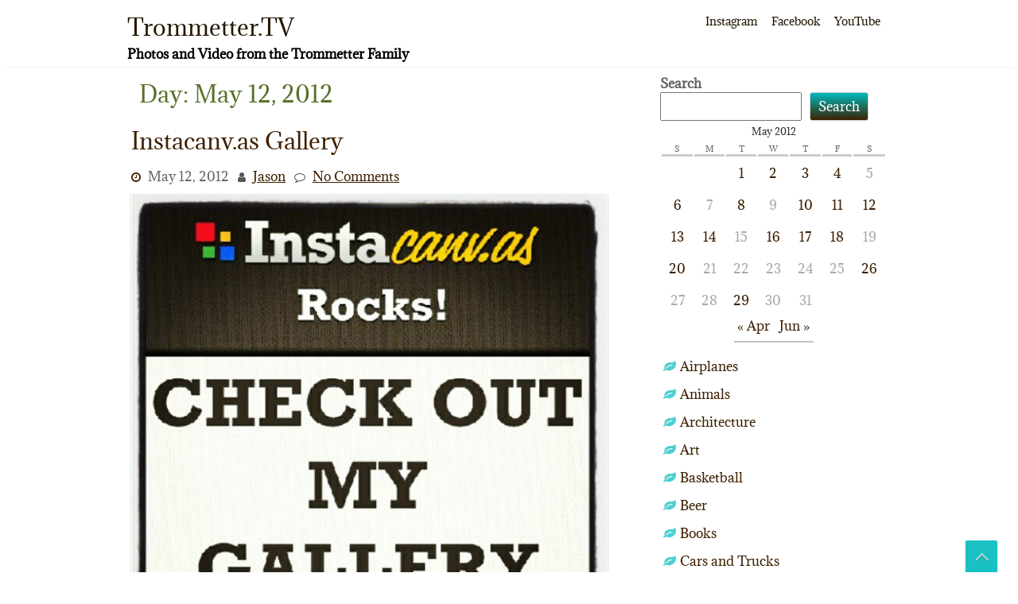

--- FILE ---
content_type: text/html; charset=UTF-8
request_url: https://www.trommetter.us/2012/05/12/
body_size: 10786
content:
<!DOCTYPE html>
<html lang="en-US">
	<head>
		<meta charset="UTF-8" />
				<meta name="viewport" content="width=device-width" />
		<title>May 12, 2012 &#8211; Trommetter.TV</title>
<meta name='robots' content='max-image-preview:large' />
<link rel='dns-prefetch' href='//stats.wp.com' />
<link rel='preconnect' href='//c0.wp.com' />
<link rel="alternate" type="application/rss+xml" title="Trommetter.TV &raquo; Feed" href="https://www.trommetter.us/feed/" />
<link rel="alternate" type="application/rss+xml" title="Trommetter.TV &raquo; Comments Feed" href="https://www.trommetter.us/comments/feed/" />
<style id='wp-img-auto-sizes-contain-inline-css' type='text/css'>
img:is([sizes=auto i],[sizes^="auto," i]){contain-intrinsic-size:3000px 1500px}
/*# sourceURL=wp-img-auto-sizes-contain-inline-css */
</style>
<style id='wp-emoji-styles-inline-css' type='text/css'>

	img.wp-smiley, img.emoji {
		display: inline !important;
		border: none !important;
		box-shadow: none !important;
		height: 1em !important;
		width: 1em !important;
		margin: 0 0.07em !important;
		vertical-align: -0.1em !important;
		background: none !important;
		padding: 0 !important;
	}
/*# sourceURL=wp-emoji-styles-inline-css */
</style>
<style id='wp-block-library-inline-css' type='text/css'>
:root{--wp-block-synced-color:#7a00df;--wp-block-synced-color--rgb:122,0,223;--wp-bound-block-color:var(--wp-block-synced-color);--wp-editor-canvas-background:#ddd;--wp-admin-theme-color:#007cba;--wp-admin-theme-color--rgb:0,124,186;--wp-admin-theme-color-darker-10:#006ba1;--wp-admin-theme-color-darker-10--rgb:0,107,160.5;--wp-admin-theme-color-darker-20:#005a87;--wp-admin-theme-color-darker-20--rgb:0,90,135;--wp-admin-border-width-focus:2px}@media (min-resolution:192dpi){:root{--wp-admin-border-width-focus:1.5px}}.wp-element-button{cursor:pointer}:root .has-very-light-gray-background-color{background-color:#eee}:root .has-very-dark-gray-background-color{background-color:#313131}:root .has-very-light-gray-color{color:#eee}:root .has-very-dark-gray-color{color:#313131}:root .has-vivid-green-cyan-to-vivid-cyan-blue-gradient-background{background:linear-gradient(135deg,#00d084,#0693e3)}:root .has-purple-crush-gradient-background{background:linear-gradient(135deg,#34e2e4,#4721fb 50%,#ab1dfe)}:root .has-hazy-dawn-gradient-background{background:linear-gradient(135deg,#faaca8,#dad0ec)}:root .has-subdued-olive-gradient-background{background:linear-gradient(135deg,#fafae1,#67a671)}:root .has-atomic-cream-gradient-background{background:linear-gradient(135deg,#fdd79a,#004a59)}:root .has-nightshade-gradient-background{background:linear-gradient(135deg,#330968,#31cdcf)}:root .has-midnight-gradient-background{background:linear-gradient(135deg,#020381,#2874fc)}:root{--wp--preset--font-size--normal:16px;--wp--preset--font-size--huge:42px}.has-regular-font-size{font-size:1em}.has-larger-font-size{font-size:2.625em}.has-normal-font-size{font-size:var(--wp--preset--font-size--normal)}.has-huge-font-size{font-size:var(--wp--preset--font-size--huge)}.has-text-align-center{text-align:center}.has-text-align-left{text-align:left}.has-text-align-right{text-align:right}.has-fit-text{white-space:nowrap!important}#end-resizable-editor-section{display:none}.aligncenter{clear:both}.items-justified-left{justify-content:flex-start}.items-justified-center{justify-content:center}.items-justified-right{justify-content:flex-end}.items-justified-space-between{justify-content:space-between}.screen-reader-text{border:0;clip-path:inset(50%);height:1px;margin:-1px;overflow:hidden;padding:0;position:absolute;width:1px;word-wrap:normal!important}.screen-reader-text:focus{background-color:#ddd;clip-path:none;color:#444;display:block;font-size:1em;height:auto;left:5px;line-height:normal;padding:15px 23px 14px;text-decoration:none;top:5px;width:auto;z-index:100000}html :where(.has-border-color){border-style:solid}html :where([style*=border-top-color]){border-top-style:solid}html :where([style*=border-right-color]){border-right-style:solid}html :where([style*=border-bottom-color]){border-bottom-style:solid}html :where([style*=border-left-color]){border-left-style:solid}html :where([style*=border-width]){border-style:solid}html :where([style*=border-top-width]){border-top-style:solid}html :where([style*=border-right-width]){border-right-style:solid}html :where([style*=border-bottom-width]){border-bottom-style:solid}html :where([style*=border-left-width]){border-left-style:solid}html :where(img[class*=wp-image-]){height:auto;max-width:100%}:where(figure){margin:0 0 1em}html :where(.is-position-sticky){--wp-admin--admin-bar--position-offset:var(--wp-admin--admin-bar--height,0px)}@media screen and (max-width:600px){html :where(.is-position-sticky){--wp-admin--admin-bar--position-offset:0px}}

/*# sourceURL=wp-block-library-inline-css */
</style><style id='wp-block-calendar-inline-css' type='text/css'>
.wp-block-calendar{text-align:center}.wp-block-calendar td,.wp-block-calendar th{border:1px solid;padding:.25em}.wp-block-calendar th{font-weight:400}.wp-block-calendar caption{background-color:inherit}.wp-block-calendar table{border-collapse:collapse;width:100%}.wp-block-calendar table.has-background th{background-color:inherit}.wp-block-calendar table.has-text-color th{color:inherit}.wp-block-calendar :where(table:not(.has-text-color)){color:#40464d}.wp-block-calendar :where(table:not(.has-text-color)) td,.wp-block-calendar :where(table:not(.has-text-color)) th{border-color:#ddd}:where(.wp-block-calendar table:not(.has-background) th){background:#ddd}
/*# sourceURL=https://c0.wp.com/c/6.9/wp-includes/blocks/calendar/style.min.css */
</style>
<style id='wp-block-categories-inline-css' type='text/css'>
.wp-block-categories{box-sizing:border-box}.wp-block-categories.alignleft{margin-right:2em}.wp-block-categories.alignright{margin-left:2em}.wp-block-categories.wp-block-categories-dropdown.aligncenter{text-align:center}.wp-block-categories .wp-block-categories__label{display:block;width:100%}
/*# sourceURL=https://c0.wp.com/c/6.9/wp-includes/blocks/categories/style.min.css */
</style>
<style id='wp-block-search-inline-css' type='text/css'>
.wp-block-search__button{margin-left:10px;word-break:normal}.wp-block-search__button.has-icon{line-height:0}.wp-block-search__button svg{height:1.25em;min-height:24px;min-width:24px;width:1.25em;fill:currentColor;vertical-align:text-bottom}:where(.wp-block-search__button){border:1px solid #ccc;padding:6px 10px}.wp-block-search__inside-wrapper{display:flex;flex:auto;flex-wrap:nowrap;max-width:100%}.wp-block-search__label{width:100%}.wp-block-search.wp-block-search__button-only .wp-block-search__button{box-sizing:border-box;display:flex;flex-shrink:0;justify-content:center;margin-left:0;max-width:100%}.wp-block-search.wp-block-search__button-only .wp-block-search__inside-wrapper{min-width:0!important;transition-property:width}.wp-block-search.wp-block-search__button-only .wp-block-search__input{flex-basis:100%;transition-duration:.3s}.wp-block-search.wp-block-search__button-only.wp-block-search__searchfield-hidden,.wp-block-search.wp-block-search__button-only.wp-block-search__searchfield-hidden .wp-block-search__inside-wrapper{overflow:hidden}.wp-block-search.wp-block-search__button-only.wp-block-search__searchfield-hidden .wp-block-search__input{border-left-width:0!important;border-right-width:0!important;flex-basis:0;flex-grow:0;margin:0;min-width:0!important;padding-left:0!important;padding-right:0!important;width:0!important}:where(.wp-block-search__input){appearance:none;border:1px solid #949494;flex-grow:1;font-family:inherit;font-size:inherit;font-style:inherit;font-weight:inherit;letter-spacing:inherit;line-height:inherit;margin-left:0;margin-right:0;min-width:3rem;padding:8px;text-decoration:unset!important;text-transform:inherit}:where(.wp-block-search__button-inside .wp-block-search__inside-wrapper){background-color:#fff;border:1px solid #949494;box-sizing:border-box;padding:4px}:where(.wp-block-search__button-inside .wp-block-search__inside-wrapper) .wp-block-search__input{border:none;border-radius:0;padding:0 4px}:where(.wp-block-search__button-inside .wp-block-search__inside-wrapper) .wp-block-search__input:focus{outline:none}:where(.wp-block-search__button-inside .wp-block-search__inside-wrapper) :where(.wp-block-search__button){padding:4px 8px}.wp-block-search.aligncenter .wp-block-search__inside-wrapper{margin:auto}.wp-block[data-align=right] .wp-block-search.wp-block-search__button-only .wp-block-search__inside-wrapper{float:right}
/*# sourceURL=https://c0.wp.com/c/6.9/wp-includes/blocks/search/style.min.css */
</style>
<style id='wp-block-search-theme-inline-css' type='text/css'>
.wp-block-search .wp-block-search__label{font-weight:700}.wp-block-search__button{border:1px solid #ccc;padding:.375em .625em}
/*# sourceURL=https://c0.wp.com/c/6.9/wp-includes/blocks/search/theme.min.css */
</style>
<style id='wp-block-tag-cloud-inline-css' type='text/css'>
.wp-block-tag-cloud{box-sizing:border-box}.wp-block-tag-cloud.aligncenter{justify-content:center;text-align:center}.wp-block-tag-cloud a{display:inline-block;margin-right:5px}.wp-block-tag-cloud span{display:inline-block;margin-left:5px;text-decoration:none}:root :where(.wp-block-tag-cloud.is-style-outline){display:flex;flex-wrap:wrap;gap:1ch}:root :where(.wp-block-tag-cloud.is-style-outline a){border:1px solid;font-size:unset!important;margin-right:0;padding:1ch 2ch;text-decoration:none!important}
/*# sourceURL=https://c0.wp.com/c/6.9/wp-includes/blocks/tag-cloud/style.min.css */
</style>
<style id='wp-block-separator-inline-css' type='text/css'>
@charset "UTF-8";.wp-block-separator{border:none;border-top:2px solid}:root :where(.wp-block-separator.is-style-dots){height:auto;line-height:1;text-align:center}:root :where(.wp-block-separator.is-style-dots):before{color:currentColor;content:"···";font-family:serif;font-size:1.5em;letter-spacing:2em;padding-left:2em}.wp-block-separator.is-style-dots{background:none!important;border:none!important}
/*# sourceURL=https://c0.wp.com/c/6.9/wp-includes/blocks/separator/style.min.css */
</style>
<style id='wp-block-separator-theme-inline-css' type='text/css'>
.wp-block-separator.has-css-opacity{opacity:.4}.wp-block-separator{border:none;border-bottom:2px solid;margin-left:auto;margin-right:auto}.wp-block-separator.has-alpha-channel-opacity{opacity:1}.wp-block-separator:not(.is-style-wide):not(.is-style-dots){width:100px}.wp-block-separator.has-background:not(.is-style-dots){border-bottom:none;height:1px}.wp-block-separator.has-background:not(.is-style-wide):not(.is-style-dots){height:2px}
/*# sourceURL=https://c0.wp.com/c/6.9/wp-includes/blocks/separator/theme.min.css */
</style>
<style id='global-styles-inline-css' type='text/css'>
:root{--wp--preset--aspect-ratio--square: 1;--wp--preset--aspect-ratio--4-3: 4/3;--wp--preset--aspect-ratio--3-4: 3/4;--wp--preset--aspect-ratio--3-2: 3/2;--wp--preset--aspect-ratio--2-3: 2/3;--wp--preset--aspect-ratio--16-9: 16/9;--wp--preset--aspect-ratio--9-16: 9/16;--wp--preset--color--black: #000000;--wp--preset--color--cyan-bluish-gray: #abb8c3;--wp--preset--color--white: #ffffff;--wp--preset--color--pale-pink: #f78da7;--wp--preset--color--vivid-red: #cf2e2e;--wp--preset--color--luminous-vivid-orange: #ff6900;--wp--preset--color--luminous-vivid-amber: #fcb900;--wp--preset--color--light-green-cyan: #7bdcb5;--wp--preset--color--vivid-green-cyan: #00d084;--wp--preset--color--pale-cyan-blue: #8ed1fc;--wp--preset--color--vivid-cyan-blue: #0693e3;--wp--preset--color--vivid-purple: #9b51e0;--wp--preset--gradient--vivid-cyan-blue-to-vivid-purple: linear-gradient(135deg,rgb(6,147,227) 0%,rgb(155,81,224) 100%);--wp--preset--gradient--light-green-cyan-to-vivid-green-cyan: linear-gradient(135deg,rgb(122,220,180) 0%,rgb(0,208,130) 100%);--wp--preset--gradient--luminous-vivid-amber-to-luminous-vivid-orange: linear-gradient(135deg,rgb(252,185,0) 0%,rgb(255,105,0) 100%);--wp--preset--gradient--luminous-vivid-orange-to-vivid-red: linear-gradient(135deg,rgb(255,105,0) 0%,rgb(207,46,46) 100%);--wp--preset--gradient--very-light-gray-to-cyan-bluish-gray: linear-gradient(135deg,rgb(238,238,238) 0%,rgb(169,184,195) 100%);--wp--preset--gradient--cool-to-warm-spectrum: linear-gradient(135deg,rgb(74,234,220) 0%,rgb(151,120,209) 20%,rgb(207,42,186) 40%,rgb(238,44,130) 60%,rgb(251,105,98) 80%,rgb(254,248,76) 100%);--wp--preset--gradient--blush-light-purple: linear-gradient(135deg,rgb(255,206,236) 0%,rgb(152,150,240) 100%);--wp--preset--gradient--blush-bordeaux: linear-gradient(135deg,rgb(254,205,165) 0%,rgb(254,45,45) 50%,rgb(107,0,62) 100%);--wp--preset--gradient--luminous-dusk: linear-gradient(135deg,rgb(255,203,112) 0%,rgb(199,81,192) 50%,rgb(65,88,208) 100%);--wp--preset--gradient--pale-ocean: linear-gradient(135deg,rgb(255,245,203) 0%,rgb(182,227,212) 50%,rgb(51,167,181) 100%);--wp--preset--gradient--electric-grass: linear-gradient(135deg,rgb(202,248,128) 0%,rgb(113,206,126) 100%);--wp--preset--gradient--midnight: linear-gradient(135deg,rgb(2,3,129) 0%,rgb(40,116,252) 100%);--wp--preset--font-size--small: 13px;--wp--preset--font-size--medium: 20px;--wp--preset--font-size--large: 36px;--wp--preset--font-size--x-large: 42px;--wp--preset--spacing--20: 0.44rem;--wp--preset--spacing--30: 0.67rem;--wp--preset--spacing--40: 1rem;--wp--preset--spacing--50: 1.5rem;--wp--preset--spacing--60: 2.25rem;--wp--preset--spacing--70: 3.38rem;--wp--preset--spacing--80: 5.06rem;--wp--preset--shadow--natural: 6px 6px 9px rgba(0, 0, 0, 0.2);--wp--preset--shadow--deep: 12px 12px 50px rgba(0, 0, 0, 0.4);--wp--preset--shadow--sharp: 6px 6px 0px rgba(0, 0, 0, 0.2);--wp--preset--shadow--outlined: 6px 6px 0px -3px rgb(255, 255, 255), 6px 6px rgb(0, 0, 0);--wp--preset--shadow--crisp: 6px 6px 0px rgb(0, 0, 0);}:where(.is-layout-flex){gap: 0.5em;}:where(.is-layout-grid){gap: 0.5em;}body .is-layout-flex{display: flex;}.is-layout-flex{flex-wrap: wrap;align-items: center;}.is-layout-flex > :is(*, div){margin: 0;}body .is-layout-grid{display: grid;}.is-layout-grid > :is(*, div){margin: 0;}:where(.wp-block-columns.is-layout-flex){gap: 2em;}:where(.wp-block-columns.is-layout-grid){gap: 2em;}:where(.wp-block-post-template.is-layout-flex){gap: 1.25em;}:where(.wp-block-post-template.is-layout-grid){gap: 1.25em;}.has-black-color{color: var(--wp--preset--color--black) !important;}.has-cyan-bluish-gray-color{color: var(--wp--preset--color--cyan-bluish-gray) !important;}.has-white-color{color: var(--wp--preset--color--white) !important;}.has-pale-pink-color{color: var(--wp--preset--color--pale-pink) !important;}.has-vivid-red-color{color: var(--wp--preset--color--vivid-red) !important;}.has-luminous-vivid-orange-color{color: var(--wp--preset--color--luminous-vivid-orange) !important;}.has-luminous-vivid-amber-color{color: var(--wp--preset--color--luminous-vivid-amber) !important;}.has-light-green-cyan-color{color: var(--wp--preset--color--light-green-cyan) !important;}.has-vivid-green-cyan-color{color: var(--wp--preset--color--vivid-green-cyan) !important;}.has-pale-cyan-blue-color{color: var(--wp--preset--color--pale-cyan-blue) !important;}.has-vivid-cyan-blue-color{color: var(--wp--preset--color--vivid-cyan-blue) !important;}.has-vivid-purple-color{color: var(--wp--preset--color--vivid-purple) !important;}.has-black-background-color{background-color: var(--wp--preset--color--black) !important;}.has-cyan-bluish-gray-background-color{background-color: var(--wp--preset--color--cyan-bluish-gray) !important;}.has-white-background-color{background-color: var(--wp--preset--color--white) !important;}.has-pale-pink-background-color{background-color: var(--wp--preset--color--pale-pink) !important;}.has-vivid-red-background-color{background-color: var(--wp--preset--color--vivid-red) !important;}.has-luminous-vivid-orange-background-color{background-color: var(--wp--preset--color--luminous-vivid-orange) !important;}.has-luminous-vivid-amber-background-color{background-color: var(--wp--preset--color--luminous-vivid-amber) !important;}.has-light-green-cyan-background-color{background-color: var(--wp--preset--color--light-green-cyan) !important;}.has-vivid-green-cyan-background-color{background-color: var(--wp--preset--color--vivid-green-cyan) !important;}.has-pale-cyan-blue-background-color{background-color: var(--wp--preset--color--pale-cyan-blue) !important;}.has-vivid-cyan-blue-background-color{background-color: var(--wp--preset--color--vivid-cyan-blue) !important;}.has-vivid-purple-background-color{background-color: var(--wp--preset--color--vivid-purple) !important;}.has-black-border-color{border-color: var(--wp--preset--color--black) !important;}.has-cyan-bluish-gray-border-color{border-color: var(--wp--preset--color--cyan-bluish-gray) !important;}.has-white-border-color{border-color: var(--wp--preset--color--white) !important;}.has-pale-pink-border-color{border-color: var(--wp--preset--color--pale-pink) !important;}.has-vivid-red-border-color{border-color: var(--wp--preset--color--vivid-red) !important;}.has-luminous-vivid-orange-border-color{border-color: var(--wp--preset--color--luminous-vivid-orange) !important;}.has-luminous-vivid-amber-border-color{border-color: var(--wp--preset--color--luminous-vivid-amber) !important;}.has-light-green-cyan-border-color{border-color: var(--wp--preset--color--light-green-cyan) !important;}.has-vivid-green-cyan-border-color{border-color: var(--wp--preset--color--vivid-green-cyan) !important;}.has-pale-cyan-blue-border-color{border-color: var(--wp--preset--color--pale-cyan-blue) !important;}.has-vivid-cyan-blue-border-color{border-color: var(--wp--preset--color--vivid-cyan-blue) !important;}.has-vivid-purple-border-color{border-color: var(--wp--preset--color--vivid-purple) !important;}.has-vivid-cyan-blue-to-vivid-purple-gradient-background{background: var(--wp--preset--gradient--vivid-cyan-blue-to-vivid-purple) !important;}.has-light-green-cyan-to-vivid-green-cyan-gradient-background{background: var(--wp--preset--gradient--light-green-cyan-to-vivid-green-cyan) !important;}.has-luminous-vivid-amber-to-luminous-vivid-orange-gradient-background{background: var(--wp--preset--gradient--luminous-vivid-amber-to-luminous-vivid-orange) !important;}.has-luminous-vivid-orange-to-vivid-red-gradient-background{background: var(--wp--preset--gradient--luminous-vivid-orange-to-vivid-red) !important;}.has-very-light-gray-to-cyan-bluish-gray-gradient-background{background: var(--wp--preset--gradient--very-light-gray-to-cyan-bluish-gray) !important;}.has-cool-to-warm-spectrum-gradient-background{background: var(--wp--preset--gradient--cool-to-warm-spectrum) !important;}.has-blush-light-purple-gradient-background{background: var(--wp--preset--gradient--blush-light-purple) !important;}.has-blush-bordeaux-gradient-background{background: var(--wp--preset--gradient--blush-bordeaux) !important;}.has-luminous-dusk-gradient-background{background: var(--wp--preset--gradient--luminous-dusk) !important;}.has-pale-ocean-gradient-background{background: var(--wp--preset--gradient--pale-ocean) !important;}.has-electric-grass-gradient-background{background: var(--wp--preset--gradient--electric-grass) !important;}.has-midnight-gradient-background{background: var(--wp--preset--gradient--midnight) !important;}.has-small-font-size{font-size: var(--wp--preset--font-size--small) !important;}.has-medium-font-size{font-size: var(--wp--preset--font-size--medium) !important;}.has-large-font-size{font-size: var(--wp--preset--font-size--large) !important;}.has-x-large-font-size{font-size: var(--wp--preset--font-size--x-large) !important;}
/*# sourceURL=global-styles-inline-css */
</style>

<style id='classic-theme-styles-inline-css' type='text/css'>
/*! This file is auto-generated */
.wp-block-button__link{color:#fff;background-color:#32373c;border-radius:9999px;box-shadow:none;text-decoration:none;padding:calc(.667em + 2px) calc(1.333em + 2px);font-size:1.125em}.wp-block-file__button{background:#32373c;color:#fff;text-decoration:none}
/*# sourceURL=/wp-includes/css/classic-themes.min.css */
</style>
<link rel='stylesheet' id='font-awesome-css' href='https://www.trommetter.us/wp-content/themes/zenlife/css/font-awesome.css?ver=6.9' type='text/css' media='all' />
<link rel='stylesheet' id='animate-css-css' href='https://www.trommetter.us/wp-content/themes/zenlife/css/animate.css?ver=6.9' type='text/css' media='all' />
<link rel='stylesheet' id='zenlife-style-css' href='https://www.trommetter.us/wp-content/themes/zenlife/style.css?ver=6.9' type='text/css' media='all' />
<script type="text/javascript" src="https://c0.wp.com/c/6.9/wp-includes/js/jquery/jquery.min.js" id="jquery-core-js"></script>
<script type="text/javascript" src="https://c0.wp.com/c/6.9/wp-includes/js/jquery/jquery-migrate.min.js" id="jquery-migrate-js"></script>
<script type="text/javascript" src="https://www.trommetter.us/wp-content/themes/zenlife/js/viewportchecker.js?ver=6.9" id="viewportchecker-js"></script>
<script type="text/javascript" id="zenlife-utilities-js-extra">
/* <![CDATA[ */
var zenlife_options = {"zenlife_loading_effect":""};
//# sourceURL=zenlife-utilities-js-extra
/* ]]> */
</script>
<script type="text/javascript" src="https://www.trommetter.us/wp-content/themes/zenlife/js/utilities.js?ver=6.9" id="zenlife-utilities-js"></script>
<link rel="https://api.w.org/" href="https://www.trommetter.us/wp-json/" /><link rel="EditURI" type="application/rsd+xml" title="RSD" href="https://www.trommetter.us/xmlrpc.php?rsd" />
<meta name="generator" content="WordPress 6.9" />
	<style>img#wpstats{display:none}</style>
			</head>
	<body class="archive date wp-theme-zenlife">
				<a class="skip-link screen-reader-text" href="#main-content-wrapper">
			Skip to content		</a>
		<div id="body-content-wrapper">
			
			<header id="header-main-fixed">

				<div id="header-content-wrapper">

					<div id="header-logo">
						    
						        <div id="site-identity">

						        	<a href="https://www.trommetter.us/"
						        		title="Trommetter.TV">

						        		<h1 class="entry-title">
						        			Trommetter.TV										</h1>
						        	</a>
						        	<strong>
						        		Photos and Video from the Trommetter Family						        	</strong>
						        </div>
											</div><!-- #header-logo -->

					<nav id="navmain">
						<div class="menu-social-container"><ul id="menu-social" class="menu"><li id="menu-item-1248" class="menu-item menu-item-type-custom menu-item-object-custom menu-item-1248"><a href="http://instagram.com/jasontromm/">Instagram</a></li>
<li id="menu-item-1246" class="menu-item menu-item-type-custom menu-item-object-custom menu-item-1246"><a href="https://www.facebook.com/trommphoto">Facebook</a></li>
<li id="menu-item-1249" class="menu-item menu-item-type-custom menu-item-object-custom menu-item-1249"><a href="http://youtube.com/jasontromm">YouTube</a></li>
</ul></div>					</nav><!-- #navmain -->
					
					<div class="clear">
					</div><!-- .clear -->

				</div><!-- #header-content-wrapper -->

			</header><!-- #header-main-fixed -->
			<div class="clear">
			</div><!-- .clear -->

			


<div id="main-content-wrapper">
	<div id="main-content">

	<h1 class="page-title">Day: <span>May 12, 2012</span></h1>
		<div id="main-content-inner">

			
					
<article id="post-1071" class="post-1071 post type-post status-publish format-standard has-post-thumbnail hentry category-nubbin">

		
			<h1 class="entry-title">
				<a href="https://www.trommetter.us/2012/05/instacanv-as-gallery/" rel="bookmark" title="Instacanv.as Gallery">Instacanv.as Gallery</a>
			</h1>
	
	
	<div class="before-content">

		
				<span class="icon clock-icon">
					<time datetime="2012-05-12T01:42:26-04:00">May 12, 2012</time>
				</span><!-- .clock-icon -->
			
		
		<span class="icon author-icon">
			<a href="https://www.trommetter.us/author/admin-2-2/" title="Posts by Jason" rel="author">Jason</a>		</span><!-- .author-icon -->

		
					<span class="icon comments-icon">
						<a href="https://www.trommetter.us/2012/05/instacanv-as-gallery/#respond">No Comments</a>					</span><!-- .comments-icon -->
		
		
	</div><!-- .before-content -->

	
				<div class="content">
													
								<a href="https://www.trommetter.us/2012/05/instacanv-as-gallery/" title="Instacanv.as Gallery">
									<img width="612" height="612" src="https://www.trommetter.us/wp-content/uploads/2012/05/ba8115989bd311e19dc71231380fe523_7.jpg" class="attachment-post-thumbnail size-post-thumbnail wp-post-image" alt="" decoding="async" fetchpriority="high" srcset="https://www.trommetter.us/wp-content/uploads/2012/05/ba8115989bd311e19dc71231380fe523_7.jpg 612w, https://www.trommetter.us/wp-content/uploads/2012/05/ba8115989bd311e19dc71231380fe523_7-150x150.jpg 150w, https://www.trommetter.us/wp-content/uploads/2012/05/ba8115989bd311e19dc71231380fe523_7-310x310.jpg 310w" sizes="(max-width: 612px) 100vw, 612px" />								</a>
								
					<p><!-- This post is created by Instagrate to WordPress, a WordPress Plugin by polevaultweb.com - http://www.polevaultweb.com/plugins/instagrate-to-wordpress/ --><img decoding="async" class="aligncenter" title="Instacanv.as Gallery" src="http://www.trommetter.us/wp-content/uploads/2012/05/ba8115989bd311e19dc71231380fe523_7.jpg" alt="My gallery is open http://instacanv.as/jasontromm" width="612" height="612" /><br />
<a title="Instacanv.as Gallery" href="http://instacanv.as/jasontromm" target="_blank">My gallery</a> is open.</p>
				</div><!-- .content -->

	
	<div class="after-content">

		
												<p class="categories-wrapper">
								<span class="icon category-icon">
									Categories:								</span><!-- .category-icon -->
								<a href="https://www.trommetter.us/category/nubbin/" rel="category tag">Nubbin</a>							</p><!-- .categories-wrapper -->						
									
					
		
		
	</div><!-- .after-content -->
	
				<div class="separator">
			</div>
	</article><!-- #post-## -->

		</div><!-- #main-content-inner -->

	</div><!-- #main-content -->

	
<aside id="sidebar">

					<form role="search" method="get" action="https://www.trommetter.us/" class="wp-block-search__button-outside wp-block-search__text-button wp-block-search"    ><label class="wp-block-search__label" for="wp-block-search__input-1" >Search</label><div class="wp-block-search__inside-wrapper" ><input class="wp-block-search__input" id="wp-block-search__input-1" placeholder="" value="" type="search" name="s" required /><button aria-label="Search" class="wp-block-search__button wp-element-button" type="submit" >Search</button></div></form><div class="wp-block-calendar"><table id="wp-calendar" class="wp-calendar-table">
	<caption>May 2012</caption>
	<thead>
	<tr>
		<th scope="col" aria-label="Sunday">S</th>
		<th scope="col" aria-label="Monday">M</th>
		<th scope="col" aria-label="Tuesday">T</th>
		<th scope="col" aria-label="Wednesday">W</th>
		<th scope="col" aria-label="Thursday">T</th>
		<th scope="col" aria-label="Friday">F</th>
		<th scope="col" aria-label="Saturday">S</th>
	</tr>
	</thead>
	<tbody>
	<tr>
		<td colspan="2" class="pad">&nbsp;</td><td><a href="https://www.trommetter.us/2012/05/01/" aria-label="Posts published on May 1, 2012">1</a></td><td><a href="https://www.trommetter.us/2012/05/02/" aria-label="Posts published on May 2, 2012">2</a></td><td><a href="https://www.trommetter.us/2012/05/03/" aria-label="Posts published on May 3, 2012">3</a></td><td><a href="https://www.trommetter.us/2012/05/04/" aria-label="Posts published on May 4, 2012">4</a></td><td>5</td>
	</tr>
	<tr>
		<td><a href="https://www.trommetter.us/2012/05/06/" aria-label="Posts published on May 6, 2012">6</a></td><td>7</td><td><a href="https://www.trommetter.us/2012/05/08/" aria-label="Posts published on May 8, 2012">8</a></td><td>9</td><td><a href="https://www.trommetter.us/2012/05/10/" aria-label="Posts published on May 10, 2012">10</a></td><td><a href="https://www.trommetter.us/2012/05/11/" aria-label="Posts published on May 11, 2012">11</a></td><td><a href="https://www.trommetter.us/2012/05/12/" aria-label="Posts published on May 12, 2012">12</a></td>
	</tr>
	<tr>
		<td><a href="https://www.trommetter.us/2012/05/13/" aria-label="Posts published on May 13, 2012">13</a></td><td><a href="https://www.trommetter.us/2012/05/14/" aria-label="Posts published on May 14, 2012">14</a></td><td>15</td><td><a href="https://www.trommetter.us/2012/05/16/" aria-label="Posts published on May 16, 2012">16</a></td><td><a href="https://www.trommetter.us/2012/05/17/" aria-label="Posts published on May 17, 2012">17</a></td><td><a href="https://www.trommetter.us/2012/05/18/" aria-label="Posts published on May 18, 2012">18</a></td><td>19</td>
	</tr>
	<tr>
		<td><a href="https://www.trommetter.us/2012/05/20/" aria-label="Posts published on May 20, 2012">20</a></td><td>21</td><td>22</td><td>23</td><td>24</td><td>25</td><td><a href="https://www.trommetter.us/2012/05/26/" aria-label="Posts published on May 26, 2012">26</a></td>
	</tr>
	<tr>
		<td>27</td><td>28</td><td><a href="https://www.trommetter.us/2012/05/29/" aria-label="Posts published on May 29, 2012">29</a></td><td>30</td><td>31</td>
		<td class="pad" colspan="2">&nbsp;</td>
	</tr>
	</tbody>
	</table><nav aria-label="Previous and next months" class="wp-calendar-nav">
		<span class="wp-calendar-nav-prev"><a href="https://www.trommetter.us/2012/04/">&laquo; Apr</a></span>
		<span class="pad">&nbsp;</span>
		<span class="wp-calendar-nav-next"><a href="https://www.trommetter.us/2012/06/">Jun &raquo;</a></span>
	</nav></div>
<hr class="wp-block-separator has-css-opacity"/>
<ul class="wp-block-categories-list wp-block-categories">	<li class="cat-item cat-item-391"><a href="https://www.trommetter.us/category/airplanes/">Airplanes</a>
</li>
	<li class="cat-item cat-item-348"><a href="https://www.trommetter.us/category/nature/animals/">Animals</a>
</li>
	<li class="cat-item cat-item-22"><a href="https://www.trommetter.us/category/architecture/">Architecture</a>
</li>
	<li class="cat-item cat-item-59"><a href="https://www.trommetter.us/category/art/">Art</a>
</li>
	<li class="cat-item cat-item-335"><a href="https://www.trommetter.us/category/sports/basketball/">Basketball</a>
</li>
	<li class="cat-item cat-item-798"><a href="https://www.trommetter.us/category/food/beer/">Beer</a>
</li>
	<li class="cat-item cat-item-941"><a href="https://www.trommetter.us/category/entertainment/books/">Books</a>
</li>
	<li class="cat-item cat-item-376"><a href="https://www.trommetter.us/category/cars/">Cars and Trucks</a>
</li>
	<li class="cat-item cat-item-85"><a href="https://www.trommetter.us/category/holidays/christmas/">Christmas</a>
</li>
	<li class="cat-item cat-item-426"><a href="https://www.trommetter.us/category/food/coffee/">Coffee</a>
</li>
	<li class="cat-item cat-item-409"><a href="https://www.trommetter.us/category/laugh/comics/">Comics</a>
</li>
	<li class="cat-item cat-item-466"><a href="https://www.trommetter.us/category/sports/cycling/">Cycling</a>
</li>
	<li class="cat-item cat-item-995"><a href="https://www.trommetter.us/category/holidays/easter/">Easter</a>
</li>
	<li class="cat-item cat-item-25"><a href="https://www.trommetter.us/category/events/">Events</a>
</li>
	<li class="cat-item cat-item-384"><a href="https://www.trommetter.us/category/nature/animals/birds/">Feathered Friends</a>
</li>
	<li class="cat-item cat-item-385"><a href="https://www.trommetter.us/category/nature/flora/">Flora</a>
</li>
	<li class="cat-item cat-item-9"><a href="https://www.trommetter.us/category/food/">Food &amp; Beverages</a>
</li>
	<li class="cat-item cat-item-343"><a href="https://www.trommetter.us/category/sports/football/">Football</a>
</li>
	<li class="cat-item cat-item-21"><a href="https://www.trommetter.us/category/nature/animals/furry/">Furry Friends</a>
</li>
	<li class="cat-item cat-item-44"><a href="https://www.trommetter.us/category/holidays/halloween/">Halloween</a>
</li>
	<li class="cat-item cat-item-50"><a href="https://www.trommetter.us/category/holidays/">Holidays</a>
</li>
	<li class="cat-item cat-item-381"><a href="https://www.trommetter.us/category/holidays/independence-day/">Independence Day</a>
</li>
	<li class="cat-item cat-item-356"><a href="https://www.trommetter.us/category/nature/animals/insects/">Insects</a>
</li>
	<li class="cat-item cat-item-693"><a href="https://www.trommetter.us/category/nature/landscapes/">Landscapes</a>
</li>
	<li class="cat-item cat-item-408"><a href="https://www.trommetter.us/category/laugh/">Laugh, It&#039;s Funny</a>
</li>
	<li class="cat-item cat-item-875"><a href="https://www.trommetter.us/category/lensball/">Lensball</a>
</li>
	<li class="cat-item cat-item-13"><a href="https://www.trommetter.us/category/milestones/">Milestones</a>
</li>
	<li class="cat-item cat-item-365"><a href="https://www.trommetter.us/category/monuments/">Monuments</a>
</li>
	<li class="cat-item cat-item-459"><a href="https://www.trommetter.us/category/architecture/monuments-architecture/">Monuments</a>
</li>
	<li class="cat-item cat-item-240"><a href="https://www.trommetter.us/category/movies/">Movies</a>
</li>
	<li class="cat-item cat-item-30"><a href="https://www.trommetter.us/category/music/">Music</a>
</li>
	<li class="cat-item cat-item-168"><a href="https://www.trommetter.us/category/nature/">Nature</a>
</li>
	<li class="cat-item cat-item-431"><a href="https://www.trommetter.us/category/holidays/new-years-day/">New Year&#039;s Day</a>
</li>
	<li class="cat-item cat-item-10"><a href="https://www.trommetter.us/category/nubbin/">Nubbin</a>
</li>
	<li class="cat-item cat-item-236"><a href="https://www.trommetter.us/category/portraits/">Portraits</a>
</li>
	<li class="cat-item cat-item-1149"><a href="https://www.trommetter.us/category/religion/">Religion</a>
</li>
	<li class="cat-item cat-item-234"><a href="https://www.trommetter.us/category/sports/running/">Running</a>
</li>
	<li class="cat-item cat-item-1138"><a href="https://www.trommetter.us/category/art/sculpture/">Sculpture</a>
</li>
	<li class="cat-item cat-item-315"><a href="https://www.trommetter.us/category/sports/soccer/">Soccer</a>
</li>
	<li class="cat-item cat-item-28"><a href="https://www.trommetter.us/category/sports/">Sports</a>
</li>
	<li class="cat-item cat-item-84"><a href="https://www.trommetter.us/category/holidays/thanksgiving/">Thanksgiving</a>
</li>
	<li class="cat-item cat-item-3"><a href="https://www.trommetter.us/category/travel/">Travel</a>
</li>
	<li class="cat-item cat-item-370"><a href="https://www.trommetter.us/category/entertainment/tv/">TV</a>
</li>
	<li class="cat-item cat-item-383"><a href="https://www.trommetter.us/category/entertainment/video-games/">Video Games</a>
</li>
	<li class="cat-item cat-item-337"><a href="https://www.trommetter.us/category/nature/weather/">Weather</a>
</li>
</ul><p class="wp-block-tag-cloud"><a href="https://www.trommetter.us/tag/beakyblinders/" class="tag-cloud-link tag-link-512 tag-link-position-1" style="font-size: 8.5185185185185pt;" aria-label="#beakyblinders (9 items)">#beakyblinders</a>
<a href="https://www.trommetter.us/tag/birdbuddy/" class="tag-cloud-link tag-link-990 tag-link-position-2" style="font-size: 22pt;" aria-label="#birdBuddy (197 items)">#birdBuddy</a>
<a href="https://www.trommetter.us/tag/birds/" class="tag-cloud-link tag-link-575 tag-link-position-3" style="font-size: 8.5185185185185pt;" aria-label="#birds (9 items)">#birds</a>
<a href="https://www.trommetter.us/tag/birdsofinstagram/" class="tag-cloud-link tag-link-443 tag-link-position-4" style="font-size: 11.837037037037pt;" aria-label="#birdsofinstagram (20 items)">#birdsofinstagram</a>
<a href="https://www.trommetter.us/tag/birdstagram/" class="tag-cloud-link tag-link-609 tag-link-position-5" style="font-size: 9.6592592592593pt;" aria-label="#birdstagram (12 items)">#birdstagram</a>
<a href="https://www.trommetter.us/tag/birdwatching/" class="tag-cloud-link tag-link-514 tag-link-position-6" style="font-size: 9.3481481481481pt;" aria-label="#birdwatching (11 items)">#birdwatching</a>
<a href="https://www.trommetter.us/tag/cardinal/" class="tag-cloud-link tag-link-546 tag-link-position-7" style="font-size: 13.911111111111pt;" aria-label="#cardinal (32 items)">#cardinal</a>
<a href="https://www.trommetter.us/tag/catsofinstagram/" class="tag-cloud-link tag-link-393 tag-link-position-8" style="font-size: 11.62962962963pt;" aria-label="#catsofinstagram (19 items)">#catsofinstagram</a>
<a href="https://www.trommetter.us/tag/floweringplants/" class="tag-cloud-link tag-link-555 tag-link-position-9" style="font-size: 8pt;" aria-label="#floweringplants (8 items)">#floweringplants</a>
<a href="https://www.trommetter.us/tag/flowerpower/" class="tag-cloud-link tag-link-536 tag-link-position-10" style="font-size: 12.977777777778pt;" aria-label="#flowerpower (26 items)">#flowerpower</a>
<a href="https://www.trommetter.us/tag/flowers-2/" class="tag-cloud-link tag-link-568 tag-link-position-11" style="font-size: 12.666666666667pt;" aria-label="#flowers (24 items)">#flowers</a>
<a href="https://www.trommetter.us/tag/flowersofinstagram/" class="tag-cloud-link tag-link-485 tag-link-position-12" style="font-size: 13.496296296296pt;" aria-label="#flowersofinstagram (29 items)">#flowersofinstagram</a>
<a href="https://www.trommetter.us/tag/flowerstagram/" class="tag-cloud-link tag-link-438 tag-link-position-13" style="font-size: 14.325925925926pt;" aria-label="#flowerstagram (35 items)">#flowerstagram</a>
<a href="https://www.trommetter.us/tag/generativeart/" class="tag-cloud-link tag-link-1085 tag-link-position-14" style="font-size: 11.422222222222pt;" aria-label="#generativeart (18 items)">#generativeart</a>
<a href="https://www.trommetter.us/tag/gosnapshot/" class="tag-cloud-link tag-link-482 tag-link-position-15" style="font-size: 10.385185185185pt;" aria-label="#GOsnapshot (14 items)">#GOsnapshot</a>
<a href="https://www.trommetter.us/tag/lifebehindbars/" class="tag-cloud-link tag-link-606 tag-link-position-16" style="font-size: 8.9333333333333pt;" aria-label="#lifebehindbars (10 items)">#lifebehindbars</a>
<a href="https://www.trommetter.us/tag/plants/" class="tag-cloud-link tag-link-508 tag-link-position-17" style="font-size: 8.9333333333333pt;" aria-label="#plants (10 items)">#plants</a>
<a href="https://www.trommetter.us/tag/seenonmyride/" class="tag-cloud-link tag-link-437 tag-link-position-18" style="font-size: 12.666666666667pt;" aria-label="#SeenOnMyRide (24 items)">#SeenOnMyRide</a>
<a href="https://www.trommetter.us/tag/trollhunting/" class="tag-cloud-link tag-link-1148 tag-link-position-19" style="font-size: 8.5185185185185pt;" aria-label="#trollHunting (9 items)">#trollHunting</a>
<a href="https://www.trommetter.us/tag/trollmap/" class="tag-cloud-link tag-link-1147 tag-link-position-20" style="font-size: 8.5185185185185pt;" aria-label="#trollMap (9 items)">#trollMap</a>
<a href="https://www.trommetter.us/tag/yeahthatgreenville-2/" class="tag-cloud-link tag-link-476 tag-link-position-21" style="font-size: 9.3481481481481pt;" aria-label="#yeahThatGreenville (11 items)">#yeahThatGreenville</a>
<a href="https://www.trommetter.us/tag/yellow-2/" class="tag-cloud-link tag-link-535 tag-link-position-22" style="font-size: 8pt;" aria-label="#yellow (8 items)">#yellow</a>
<a href="https://www.trommetter.us/tag/pokemongoapp/" class="tag-cloud-link tag-link-484 tag-link-position-23" style="font-size: 8.5185185185185pt;" aria-label="@pokemongoapp (9 items)">@pokemongoapp</a>
<a href="https://www.trommetter.us/tag/cardinal-2/" class="tag-cloud-link tag-link-1012 tag-link-position-24" style="font-size: 8.5185185185185pt;" aria-label="Cardinal (9 items)">Cardinal</a>
<a href="https://www.trommetter.us/tag/carolina-wren/" class="tag-cloud-link tag-link-1015 tag-link-position-25" style="font-size: 9.3481481481481pt;" aria-label="Carolina Wren (11 items)">Carolina Wren</a>
<a href="https://www.trommetter.us/tag/casper/" class="tag-cloud-link tag-link-938 tag-link-position-26" style="font-size: 9.6592592592593pt;" aria-label="Casper (12 items)">Casper</a>
<a href="https://www.trommetter.us/tag/cats/" class="tag-cloud-link tag-link-143 tag-link-position-27" style="font-size: 9.6592592592593pt;" aria-label="cats (12 items)">cats</a>
<a href="https://www.trommetter.us/tag/doctor-who/" class="tag-cloud-link tag-link-293 tag-link-position-28" style="font-size: 8.9333333333333pt;" aria-label="Doctor Who (10 items)">Doctor Who</a>
<a href="https://www.trommetter.us/tag/dogs/" class="tag-cloud-link tag-link-40 tag-link-position-29" style="font-size: 10.385185185185pt;" aria-label="Dogs (14 items)">Dogs</a>
<a href="https://www.trommetter.us/tag/eastern-bluebird/" class="tag-cloud-link tag-link-1121 tag-link-position-30" style="font-size: 8.9333333333333pt;" aria-label="Eastern Bluebird (10 items)">Eastern Bluebird</a>
<a href="https://www.trommetter.us/tag/flowers/" class="tag-cloud-link tag-link-11 tag-link-position-31" style="font-size: 8.5185185185185pt;" aria-label="flowers (9 items)">flowers</a>
<a href="https://www.trommetter.us/tag/generative-ai/" class="tag-cloud-link tag-link-1038 tag-link-position-32" style="font-size: 9.3481481481481pt;" aria-label="Generative AI (11 items)">Generative AI</a>
<a href="https://www.trommetter.us/tag/grackle/" class="tag-cloud-link tag-link-1010 tag-link-position-33" style="font-size: 10.592592592593pt;" aria-label="Grackle (15 items)">Grackle</a>
<a href="https://www.trommetter.us/tag/house-finch/" class="tag-cloud-link tag-link-1037 tag-link-position-34" style="font-size: 10.074074074074pt;" aria-label="House Finch (13 items)">House Finch</a>
<a href="https://www.trommetter.us/tag/ifttt/" class="tag-cloud-link tag-link-298 tag-link-position-35" style="font-size: 21.066666666667pt;" aria-label="IFTTT (163 items)">IFTTT</a>
<a href="https://www.trommetter.us/tag/instagram/" class="tag-cloud-link tag-link-324 tag-link-position-36" style="font-size: 21.377777777778pt;" aria-label="Instagram (172 items)">Instagram</a>
<a href="https://www.trommetter.us/tag/java-sparrow/" class="tag-cloud-link tag-link-1060 tag-link-position-37" style="font-size: 10.074074074074pt;" aria-label="Java Sparrow (13 items)">Java Sparrow</a>
<a href="https://www.trommetter.us/tag/south-carolina/" class="tag-cloud-link tag-link-24 tag-link-position-38" style="font-size: 8pt;" aria-label="South Carolina (8 items)">South Carolina</a>
<a href="https://www.trommetter.us/tag/sully/" class="tag-cloud-link tag-link-1011 tag-link-position-39" style="font-size: 12.459259259259pt;" aria-label="Sully (23 items)">Sully</a>
<a href="https://www.trommetter.us/tag/swimming/" class="tag-cloud-link tag-link-89 tag-link-position-40" style="font-size: 8.5185185185185pt;" aria-label="swimming (9 items)">swimming</a>
<a href="https://www.trommetter.us/tag/thomas-dambo/" class="tag-cloud-link tag-link-1139 tag-link-position-41" style="font-size: 8.5185185185185pt;" aria-label="Thomas Dambo (9 items)">Thomas Dambo</a>
<a href="https://www.trommetter.us/tag/tufted-titmouse/" class="tag-cloud-link tag-link-1013 tag-link-position-42" style="font-size: 10.903703703704pt;" aria-label="Tufted Titmouse (16 items)">Tufted Titmouse</a>
<a href="https://www.trommetter.us/tag/whovians/" class="tag-cloud-link tag-link-249 tag-link-position-43" style="font-size: 10.074074074074pt;" aria-label="whovians (13 items)">whovians</a>
<a href="https://www.trommetter.us/tag/winter/" class="tag-cloud-link tag-link-52 tag-link-position-44" style="font-size: 8.9333333333333pt;" aria-label="winter (10 items)">winter</a>
<a href="https://www.trommetter.us/tag/zwift/" class="tag-cloud-link tag-link-467 tag-link-position-45" style="font-size: 8.5185185185185pt;" aria-label="Zwift (9 items)">Zwift</a></p>		
</aside><!-- #sidebar --></div><!-- #main-content-wrapper -->
			<a href="#" class="scrollup"></a>

			<footer id="footer-main">

				<div id="footer-content-wrapper">

					
<div id="footer-cols">

	<div id="footer-cols-inner">

				
				

				
		<div class="clear">
		</div><!-- .clear -->

	</div><!-- #footer-cols-inner -->

</div><!-- #footer-cols -->
					<nav id="footer-menu">
						<div class="menu"></div>
					</nav>

					<div class="clear">
					</div>

				</div><!-- #footer-content-wrapper -->

			</footer><!-- #footer-main -->
			<div id="footer-bottom-area">
				<div id="footer-bottom-content-wrapper">
					<div id="copyright">

						<p>
													 	<a href="https://zentemplates.com/product/zenlife"
						 		title="ZenLife Theme">
								ZenLife Theme							</a> 
							Powered by WordPress						</p>
						
					</div><!-- #copyright -->
				</div>
			</div>

		</div><!-- #body-content-wrapper -->
		<script type="speculationrules">
{"prefetch":[{"source":"document","where":{"and":[{"href_matches":"/*"},{"not":{"href_matches":["/wp-*.php","/wp-admin/*","/wp-content/uploads/*","/wp-content/*","/wp-content/plugins/*","/wp-content/themes/zenlife/*","/*\\?(.+)"]}},{"not":{"selector_matches":"a[rel~=\"nofollow\"]"}},{"not":{"selector_matches":".no-prefetch, .no-prefetch a"}}]},"eagerness":"conservative"}]}
</script>
	<script>
	/(trident|msie)/i.test(navigator.userAgent)&&document.getElementById&&window.addEventListener&&window.addEventListener("hashchange",function(){var t,e=location.hash.substring(1);/^[A-z0-9_-]+$/.test(e)&&(t=document.getElementById(e))&&(/^(?:a|select|input|button|textarea)$/i.test(t.tagName)||(t.tabIndex=-1),t.focus())},!1);
	</script>
	<script type="text/javascript" id="jetpack-stats-js-before">
/* <![CDATA[ */
_stq = window._stq || [];
_stq.push([ "view", {"v":"ext","blog":"33856290","post":"0","tz":"-5","srv":"www.trommetter.us","arch_date":"2012/05/12","arch_results":"1","j":"1:15.4"} ]);
_stq.push([ "clickTrackerInit", "33856290", "0" ]);
//# sourceURL=jetpack-stats-js-before
/* ]]> */
</script>
<script type="text/javascript" src="https://stats.wp.com/e-202605.js" id="jetpack-stats-js" defer="defer" data-wp-strategy="defer"></script>
<script id="wp-emoji-settings" type="application/json">
{"baseUrl":"https://s.w.org/images/core/emoji/17.0.2/72x72/","ext":".png","svgUrl":"https://s.w.org/images/core/emoji/17.0.2/svg/","svgExt":".svg","source":{"concatemoji":"https://www.trommetter.us/wp-includes/js/wp-emoji-release.min.js?ver=6.9"}}
</script>
<script type="module">
/* <![CDATA[ */
/*! This file is auto-generated */
const a=JSON.parse(document.getElementById("wp-emoji-settings").textContent),o=(window._wpemojiSettings=a,"wpEmojiSettingsSupports"),s=["flag","emoji"];function i(e){try{var t={supportTests:e,timestamp:(new Date).valueOf()};sessionStorage.setItem(o,JSON.stringify(t))}catch(e){}}function c(e,t,n){e.clearRect(0,0,e.canvas.width,e.canvas.height),e.fillText(t,0,0);t=new Uint32Array(e.getImageData(0,0,e.canvas.width,e.canvas.height).data);e.clearRect(0,0,e.canvas.width,e.canvas.height),e.fillText(n,0,0);const a=new Uint32Array(e.getImageData(0,0,e.canvas.width,e.canvas.height).data);return t.every((e,t)=>e===a[t])}function p(e,t){e.clearRect(0,0,e.canvas.width,e.canvas.height),e.fillText(t,0,0);var n=e.getImageData(16,16,1,1);for(let e=0;e<n.data.length;e++)if(0!==n.data[e])return!1;return!0}function u(e,t,n,a){switch(t){case"flag":return n(e,"\ud83c\udff3\ufe0f\u200d\u26a7\ufe0f","\ud83c\udff3\ufe0f\u200b\u26a7\ufe0f")?!1:!n(e,"\ud83c\udde8\ud83c\uddf6","\ud83c\udde8\u200b\ud83c\uddf6")&&!n(e,"\ud83c\udff4\udb40\udc67\udb40\udc62\udb40\udc65\udb40\udc6e\udb40\udc67\udb40\udc7f","\ud83c\udff4\u200b\udb40\udc67\u200b\udb40\udc62\u200b\udb40\udc65\u200b\udb40\udc6e\u200b\udb40\udc67\u200b\udb40\udc7f");case"emoji":return!a(e,"\ud83e\u1fac8")}return!1}function f(e,t,n,a){let r;const o=(r="undefined"!=typeof WorkerGlobalScope&&self instanceof WorkerGlobalScope?new OffscreenCanvas(300,150):document.createElement("canvas")).getContext("2d",{willReadFrequently:!0}),s=(o.textBaseline="top",o.font="600 32px Arial",{});return e.forEach(e=>{s[e]=t(o,e,n,a)}),s}function r(e){var t=document.createElement("script");t.src=e,t.defer=!0,document.head.appendChild(t)}a.supports={everything:!0,everythingExceptFlag:!0},new Promise(t=>{let n=function(){try{var e=JSON.parse(sessionStorage.getItem(o));if("object"==typeof e&&"number"==typeof e.timestamp&&(new Date).valueOf()<e.timestamp+604800&&"object"==typeof e.supportTests)return e.supportTests}catch(e){}return null}();if(!n){if("undefined"!=typeof Worker&&"undefined"!=typeof OffscreenCanvas&&"undefined"!=typeof URL&&URL.createObjectURL&&"undefined"!=typeof Blob)try{var e="postMessage("+f.toString()+"("+[JSON.stringify(s),u.toString(),c.toString(),p.toString()].join(",")+"));",a=new Blob([e],{type:"text/javascript"});const r=new Worker(URL.createObjectURL(a),{name:"wpTestEmojiSupports"});return void(r.onmessage=e=>{i(n=e.data),r.terminate(),t(n)})}catch(e){}i(n=f(s,u,c,p))}t(n)}).then(e=>{for(const n in e)a.supports[n]=e[n],a.supports.everything=a.supports.everything&&a.supports[n],"flag"!==n&&(a.supports.everythingExceptFlag=a.supports.everythingExceptFlag&&a.supports[n]);var t;a.supports.everythingExceptFlag=a.supports.everythingExceptFlag&&!a.supports.flag,a.supports.everything||((t=a.source||{}).concatemoji?r(t.concatemoji):t.wpemoji&&t.twemoji&&(r(t.twemoji),r(t.wpemoji)))});
//# sourceURL=https://www.trommetter.us/wp-includes/js/wp-emoji-loader.min.js
/* ]]> */
</script>
	</body>
</html>